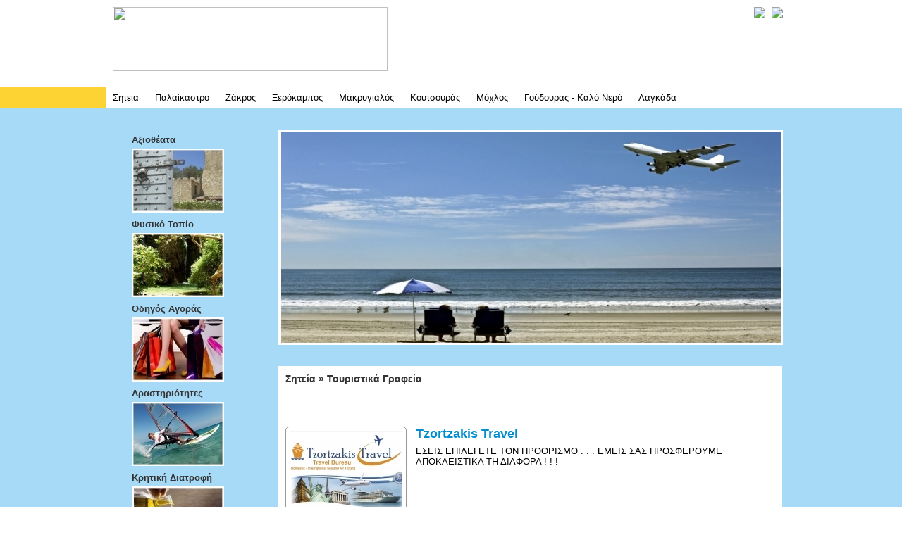

--- FILE ---
content_type: text/html
request_url: http://insitia.gr/touristika_grafeia-tdc-12.html
body_size: 4653
content:
<!DOCTYPE html PUBLIC "-//W3C//DTD XHTML 1.0 Transitional//EN" "http://www.w3.org/TR/xhtml1/DTD/xhtml1-transitional.dtd">
<html xmlns="http://www.w3.org/1999/xhtml">
<head>
<meta http-equiv="Content-Type" content="text/html; charset=windows-1253" />
<title>Τουριστικά Γραφεία</title>
<meta name="Description" content="Τουριστικά Γραφεία">
<meta name="KeyWords" content="Τουριστικά Γραφεία">	
<meta name="Owner" content="aktirooms@gmail.com">	
<meta name="google-site-verification" content="v6__zybiTXr-6LywaNMgzxyiFKeMuPewdC6ZiyjOJOw" />
<link rel="shortcut icon" href="./images/favicon.ico" type="image/x-icon" />	
<link rel="stylesheet" type="text/css" href="http://insitia.gr/scripts/stylesheet.css"/>
<link rel="stylesheet" type="text/css" href="http://insitia.gr/scripts/jquery.jalert.min.css">
<link rel="stylesheet" type="text/css" href="http://insitia.gr/scripts/jquery.fancybox-1.3.4/fancybox/jquery.fancybox-1.3.4.css"/>
<link rel="stylesheet" type="text/css" href="http://insitia.gr/scripts/nivo-slider/nivo-slider.css"/>


<script type="text/javascript" src="http://insitia.gr/scripts/jquery-1.6.2.min.js"></script>
<script type="text/javascript" language="JavaScript1.2" src="http://insitia.gr/scripts/jquery.hoverIntent.minified.js"></script>
<script type="text/javascript" language="JavaScript1.2" src="http://insitia.gr/scripts/jquery.exists.js"></script>
<script type="text/javascript" language="JavaScript1.2" src="http://insitia.gr/scripts/jquery.jalert.packed.js"></script>
<script type="text/javascript" language="JavaScript1.2" src="http://insitia.gr/scripts/jquery.fancybox-1.3.4/fancybox/jquery.fancybox-1.3.4.pack.js"></script>
<script type="text/javascript" language="JavaScript1.2" src="http://insitia.gr/scripts/jquery.fancybox-1.3.4/fancybox/jquery.easing-1.3.pack.js"></script>
<script type="text/javascript" language="JavaScript1.2" src="http://insitia.gr/scripts/jquery.fancybox-1.3.4/fancybox/jquery.mousewheel-3.0.4.pack.js"></script>
<script type="text/javascript" language="JavaScript1.2" src="http://maps.google.com/maps/api/js?sensor=false"></script>
<script type="text/javascript" language="JavaScript1.2" src="http://insitia.gr/scripts/jquery.custom.js"></script>
<script type="text/javascript" language="JavaScript1.2" src="http://insitia.gr/scripts/jquery.form.js"></script>
<script type="text/javascript" language="JavaScript1.2" src="http://insitia.gr/scripts/nivo-slider/jquery.nivo.slider.pack.js"></script>
<script type="text/javascript" language="JavaScript1.2" src="http://insitia.gr/scripts/jquery.disable.text.select.pack.js"></script>
</head>

<body>
<div class="header">
  <div class="center_div">
    <a href="index.php" class="logo"><img src="http://insitia.gr/images/logo.png" width="390" height="91" border="0" /></a>
    <div class="slogan"></div>
    <div class="languages"><table border="0" cellspacing="0" cellpadding="0">
  <tr>
    <td width="25"><a style="" href="http://insitia.gr/index.html"><img border="0" src="http://insitia.gr/images/GR.png" /></a></td>
    <td width="25"><a style="" href="http://insitia.gr/english/index.html"><img border="0" src="http://insitia.gr/images/EN.png" /></a></td>
  </tr>
</table>
</div>
  </div>
</div>
<div class="menu_rib">
  <div class="center_div">
    <div class="menu_left"></div>
    <div class="menu_div">
      <ul class="menu">
		<li class="top_li"><a class="top_link" href="http://insitia.gr/siteia-tdc-1.html">Σητεία</a>
		  <ul class="sub_ul">
			<li><a href="http://insitia.gr/i_poli-tdc-5.html">Η πόλη</a></li>
			<li><a href="http://insitia.gr/paralies-tdc-9.html">Παραλίες</a></li>
			<li><a href="http://insitia.gr/ksenodoheia_sti_siteia-tdc-10.html">Ξενοδοχεία στη Σητεία</a></li>
			<li><a href="http://insitia.gr/enoikiasi_ohimaton-tdc-11.html">Ενοικίαση οχημάτων</a></li>
			<li><a href="http://insitia.gr/touristika_grafeia-tdc-12.html">Τουριστικά Γραφεία</a></li>
			<li><a href="http://insitia.gr/fagito_kai_psihagogia-tdc-13.html">Φαγητό και ψυχαγωγία</a></li>
			<li><a href="http://insitia.gr/plirofories-tdc-14.html">Πληροφορίες</a></li>
        
          </ul>
        </li>
		<li class="top_li"><a class="top_link" href="http://insitia.gr/palaikastro-tdc-2.html">Παλαίκαστρο</a>
		  <ul class="sub_ul">
			<li><a href="http://insitia.gr/palaikastro_i_periohi-tdc-15.html">Παλαίκαστρο η περιοχή</a></li>
			<li><a href="http://insitia.gr/paralies-tdc-16.html">Παραλίες</a></li>
			<li><a href="http://insitia.gr/ksenodoheia___enoikiazomena_domatia-tdc-17.html">Ξενοδοχεία & Ενοικιαζόμενα Δωμάτια</a></li>
			<li><a href="http://insitia.gr/enoikiasi_ohimaton-tdc-18.html">Ενοικίαση οχημάτων</a></li>
			<li><a href="http://insitia.gr/estiatoria___tabernes-tdc-20.html">Εστιατόρια & Ταβέρνες</a></li>
			<li><a href="http://insitia.gr/kafe___mpar-tdc-114.html">Kαφέ - Μπαρ</a></li>
			<li><a href="http://insitia.gr/odigos_agoras_palaikastrou-tdc-116.html">Οδηγός αγοράς Παλαικάστρου</a></li>
        
          </ul>
        </li>
		<li class="top_li"><a class="top_link" href="http://insitia.gr/zakros-tdc-3.html">Ζάκρος</a>
		  <ul class="sub_ul">
			<li><a href="http://insitia.gr/i_periohi-tdc-22.html">Η περιοχή</a></li>
			<li><a href="http://insitia.gr/paralies-tdc-23.html">Παραλίες</a></li>
			<li><a href="http://insitia.gr/diamoni-tdc-24.html">Διαμονή</a></li>
			<li><a href="http://insitia.gr/fagito_kai_psihagogia-tdc-27.html">Φαγητό και ψυχαγωγία</a></li>
			<li><a href="http://insitia.gr/odigos_agoras_zakrou-tdc-117.html">Οδηγός Αγοράς Ζάκρου</a></li>
        
          </ul>
        </li>
		<li class="top_li"><a class="top_link" href="http://insitia.gr/kserokampos-tdc-6.html">Ξερόκαμπος</a>
		  <ul class="sub_ul">
			<li><a href="http://insitia.gr/o_kserokampos-tdc-29.html">Ο Ξερόκαμπος</a></li>
			<li><a href="http://insitia.gr/paralies-tdc-30.html">Παραλίες</a></li>
			<li><a href="http://insitia.gr/enoikiazomena_domatia___diamerismata-tdc-31.html">Ενοικιαζόμενα Δωμάτια & Διαμερίσματα</a></li>
			<li><a href="http://insitia.gr/estiatoria___tabernes-tdc-34.html">Εστιατόρια & Ταβέρνες</a></li>
			<li><a href="http://insitia.gr/odigos_agoras_kserokampou-tdc-118.html">Οδηγός Αγοράς Ξεροκάμπου</a></li>
        
          </ul>
        </li>
		<li class="top_li"><a class="top_link" href="http://insitia.gr/makrigialos-tdc-4.html">Μακρυγιαλός</a>
		  <ul class="sub_ul">
			<li><a href="http://insitia.gr/makrigialos_i_periohi-tdc-36.html">Μακρυγιαλός η περιοχή</a></li>
			<li><a href="http://insitia.gr/paralies-tdc-37.html">Παραλίες</a></li>
			<li><a href="http://insitia.gr/diamoni-tdc-38.html">Διαμονή</a></li>
			<li><a href="http://insitia.gr/estiatoria___tabernes-tdc-41.html">Εστιατόρια & Ταβέρνες</a></li>
			<li><a href="http://insitia.gr/kafe___mpar___gliko-tdc-115.html">Kαφέ - Μπαρ - Γλυκό</a></li>
			<li><a href="http://insitia.gr/odigos_agoras_makrigialou-tdc-120.html">Οδηγός Αγοράς Μακρυγιαλού</a></li>
			<li><a href="http://insitia.gr/parohi_ipiresion_sto_makri_gialo-tdc-121.html">Παροχή υπηρεσιών στο Μακρυ Γιαλό</a></li>
        
          </ul>
        </li>
		<li class="top_li"><a class="top_link" href="http://insitia.gr/koutsouras-tdc-7.html">Κουτσουράς</a>
		  <ul class="sub_ul">
			<li><a href="http://insitia.gr/koutsouras_i_periohi-tdc-43.html">Κουτσουράς η περιοχή</a></li>
			<li><a href="http://insitia.gr/koutsouras_paralies-tdc-44.html">Κουτσουράς Παραλίες</a></li>
			<li><a href="http://insitia.gr/aksiotheata-tdc-101.html">Αξιοθέατα</a></li>
			<li><a href="http://insitia.gr/istorika_stoiheia-tdc-102.html">Ιστορικά Στοιχεία</a></li>
        
          </ul>
        </li>
		<li class="top_li"><a class="top_link" href="http://insitia.gr/mohlos-tdc-8.html">Μόχλος</a>
		  <ul class="sub_ul">
			<li><a href="http://insitia.gr/mohlos_i_periohi-tdc-50.html">Μόχλος η περιοχή</a></li>
			<li><a href="http://insitia.gr/mohlos_paralies-tdc-51.html">Μόχλος Παραλίες</a></li>
			<li><a href="http://insitia.gr/mohlos_arhaiologikos_horos-tdc-105.html">Μόχλος Αρχαιολογικός χώρος</a></li>
        
          </ul>
        </li>
		<li class="top_li"><a class="top_link" href="http://insitia.gr/goudouras___kalo_nero-tdc-106.html">Γούδουρας - Καλό Νερό</a>
		  <ul class="sub_ul">
			<li><a href="http://insitia.gr/goudouras_i_periohi-tdc-107.html">Γούδουρας η περιοχή</a></li>
			<li><a href="http://insitia.gr/goudouras___kalo_nero_paralies-tdc-108.html">Γούδουρας - Καλό Νερό Παραλίες</a></li>
			<li><a href="http://insitia.gr/tabernes_kafeneia_rakadika-tdc-110.html">Ταβέρνες Καφενεία Ρακάδικα</a></li>
        
          </ul>
        </li>
		<li class="top_li"><a class="top_link" href="http://insitia.gr/lagkada-tdc-113.html">Λαγκάδα</a>
		  <ul class="sub_ul">
			<li><a href="http://insitia.gr/diamoni_sti_lagkada-tdc-119.html">Διαμονή στη Λαγκάδα</a></li>
        
          </ul>
        </li>
      
      </ul>
      <a href="http://insitia.gr/contact.html" class="contactLink"></a>
      <a href="http://insitia.gr/index.php" class="homeLink"></a>
    </div>
  
  </div>  
</div>
<div class="content">
  <div class="center_div">
    <div class="contentLeft">
      <div class="leftMenu">
        <ul class="leftMenuUl">
		<li>
          <a href="http://insitia.gr/aksiotheata-ldc-1.html" class="title">Αξιοθέατα</a>
          <div class="image"></div>
          <div class="hidden image-1"><img src=http://insitia.gr/includes/resources/auto-thumbnails.php?img=/var/www/vhosts/insitia.gr/httpdocs/uploads/left_categories_13_cat_image_1.jpg&w=131&h=91  border="0" class="" style="" align="" hspace="" vspace=""></div>          <div class="hidden image-2"><img src=http://insitia.gr/includes/resources/auto-thumbnails.php?img=/var/www/vhosts/insitia.gr/httpdocs/uploads/left_categories_14_cat_image_1.jpg&w=131&h=91  border="0" class="" style="" align="" hspace="" vspace=""></div>        </li>
		<li>
          <a href="http://insitia.gr/fisiko_topio-ldc-2.html" class="title">Φυσικό Τοπίο</a>
          <div class="image"></div>
          <div class="hidden image-1"><img src=http://insitia.gr/includes/resources/auto-thumbnails.php?img=/var/www/vhosts/insitia.gr/httpdocs/uploads/left_categories_13_cat_image_2.jpg&w=131&h=91  border="0" class="" style="" align="" hspace="" vspace=""></div>          <div class="hidden image-2"><img src=http://insitia.gr/includes/resources/auto-thumbnails.php?img=/var/www/vhosts/insitia.gr/httpdocs/uploads/left_categories_14_cat_image_2.jpg&w=131&h=91  border="0" class="" style="" align="" hspace="" vspace=""></div>        </li>
		<li>
          <a href="http://insitia.gr/odigos_agoras-ldc-3.html" class="title">Οδηγός Αγοράς</a>
          <div class="image"></div>
          <div class="hidden image-1"><img src=http://insitia.gr/includes/resources/auto-thumbnails.php?img=/var/www/vhosts/insitia.gr/httpdocs/uploads/left_categories_13_cat_image_3.jpg&w=131&h=91  border="0" class="" style="" align="" hspace="" vspace=""></div>          <div class="hidden image-2"><img src=http://insitia.gr/includes/resources/auto-thumbnails.php?img=/var/www/vhosts/insitia.gr/httpdocs/uploads/left_categories_14_cat_image_3.jpg&w=131&h=91  border="0" class="" style="" align="" hspace="" vspace=""></div>        </li>
		<li>
          <a href="http://insitia.gr/drastiriotites-ldc-4.html" class="title">Δραστηριότητες</a>
          <div class="image"></div>
          <div class="hidden image-1"><img src=http://insitia.gr/includes/resources/auto-thumbnails.php?img=/var/www/vhosts/insitia.gr/httpdocs/uploads/left_categories_13_cat_image_4.jpg&w=131&h=91  border="0" class="" style="" align="" hspace="" vspace=""></div>          <div class="hidden image-2"><img src=http://insitia.gr/includes/resources/auto-thumbnails.php?img=/var/www/vhosts/insitia.gr/httpdocs/uploads/left_categories_14_cat_image_4.jpg&w=131&h=91  border="0" class="" style="" align="" hspace="" vspace=""></div>        </li>
		<li>
          <a href="http://insitia.gr/kritiki_diatrofi-ldc-6.html" class="title">Κρητική Διατροφή</a>
          <div class="image"></div>
          <div class="hidden image-1"><img src=http://insitia.gr/includes/resources/auto-thumbnails.php?img=/var/www/vhosts/insitia.gr/httpdocs/uploads/left_categories_13_cat_image_6.jpg&w=131&h=91  border="0" class="" style="" align="" hspace="" vspace=""></div>          <div class="hidden image-2"><img src=http://insitia.gr/includes/resources/auto-thumbnails.php?img=/var/www/vhosts/insitia.gr/httpdocs/uploads/left_categories_14_cat_image_6.jpg&w=131&h=91  border="0" class="" style="" align="" hspace="" vspace=""></div>        </li>
		<li>
          <a href="http://insitia.gr/parohi_ipiresion-ldc-28.html" class="title">Παροχή υπηρεσιών</a>
          <div class="image"></div>
          <div class="hidden image-1"><img src=http://insitia.gr/includes/resources/auto-thumbnails.php?img=/var/www/vhosts/insitia.gr/httpdocs/uploads/left_categories_13_cat_image_28.jpg&w=131&h=92  border="0" class="" style="" align="" hspace="" vspace=""></div>          <div class="hidden image-2"><img src=http://insitia.gr/includes/resources/auto-thumbnails.php?img=/var/www/vhosts/insitia.gr/httpdocs/uploads/left_categories_14_cat_image_28.jpg&w=131&h=92  border="0" class="" style="" align="" hspace="" vspace=""></div>        </li>
		<li>
          <a href="http://insitia.gr/touristikos_odigos_eparhias_siteias-ldc-8.html" class="title">Τουριστικός οδηγός επαρχίας Σητείας</a>
          <div class="image"></div>
          <div class="hidden image-1"><img src=http://insitia.gr/includes/resources/auto-thumbnails.php?img=/var/www/vhosts/insitia.gr/httpdocs/uploads/left_categories_13_cat_image_8.jpg&w=131&h=92  border="0" class="" style="" align="" hspace="" vspace=""></div>          <div class="hidden image-2"><img src=http://insitia.gr/includes/resources/auto-thumbnails.php?img=/var/www/vhosts/insitia.gr/httpdocs/uploads/left_categories_14_cat_image_8.jpg&w=131&h=91  border="0" class="" style="" align="" hspace="" vspace=""></div>        </li>
        
        </ul>
      </div>
    </div>
    <div class="contentRight"><div class="contentPage">
  <div class="sliderFrame">
    <div id="pageSlider" class="nivoSlider">
<img src=http://insitia.gr/includes/resources/auto-thumbnails.php?img=/var/www/vhosts/insitia.gr/httpdocs/uploads/categories_0_cat_image_12.jpg&w=710&h=331  border="0" class="" style="" align="" hspace="" vspace=""><img src=http://insitia.gr/includes/resources/auto-thumbnails.php?img=/var/www/vhosts/insitia.gr/httpdocs/uploads/categories_1_cat_image_12.jpg&w=710&h=331  border="0" class="" style="" align="" hspace="" vspace=""><img src=http://insitia.gr/includes/resources/auto-thumbnails.php?img=/var/www/vhosts/insitia.gr/httpdocs/uploads/categories_2_cat_image_12.jpg&w=710&h=331  border="0" class="" style="" align="" hspace="" vspace=""><img src=http://insitia.gr/includes/resources/auto-thumbnails.php?img=/var/www/vhosts/insitia.gr/httpdocs/uploads/categories_3_cat_image_12.jpg&w=710&h=331  border="0" class="" style="" align="" hspace="" vspace="">    
    </div>
  </div>
  <div class="contentFrame">
    <div class="breadCrump">
<a href="http://insitia.gr/siteia-tdc-1.html" class="">Σητεία</a> &raquo; <a href="http://insitia.gr/touristika_grafeia-tdc-12.html" class="">Τουριστικά Γραφεία</a>    
    </div>
    <div class="listing"></div>
    <div class="text"></div>
    <div class="gallery">
    
      <div class="clear"></div>
    </div>
    <ul class="entriesListing">
	  <li class="listingFrame">
        <div class="image"><img src=http://insitia.gr/includes/resources/auto-thumbnails.php?img=/var/www/vhosts/insitia.gr/httpdocs/uploads/entries_5_image_16.jpg&w=160&h=120  border="0" class="" style="" align="" hspace="" vspace=""></div>
        <div class="right">
          <a href="http://insitia.gr/tzortzakis_travel-tde-16.html" class="title">Tzortzakis Travel</a>
          <div class="description">ΕΣΕΙΣ ΕΠΙΛΕΓΕΤΕ ΤΟΝ ΠΡΟΟΡΙΣΜΟ . . .
ΕΜΕΙΣ ΣΑΣ ΠΡΟΣΦΕΡΟΥΜΕ ΑΠΟΚΛΕΙΣΤΙΚΑ ΤΗ ΔΙΑΦΟΡΑ ! ! !

</div>
        </div>
        <div class="clear"></div>
      </li>
    
    </ul>
    <br/>
    
  </div>
</div></div>
    <div class="clear"></div>
  </div>
</div>
<div class="footer">
  <div class="center_div"><div class="footerText"><div style="text-align: center; ">
	<span style="color: rgb(255, 255, 255); font-family: Arial, Helvetica, sans-serif; font-size: 15px; font-weight: bold; text-align: center; ">Για περισσότερες πληροφορίες σχετικά με το In Sitia, επικοινωνήστε με&nbsp;</span><a href="mailto:sales@promotion-adv.gr" style="color: rgb(0, 51, 153); font-family: Arial, Helvetica, sans-serif; font-size: 15px; font-weight: bold; text-align: center; ">sales@promotion-adv.gr</a><br style="color: rgb(255, 255, 255); font-family: Arial, Helvetica, sans-serif; font-size: 15px; font-weight: bold; text-align: center; ">
	<span style="color: rgb(255, 255, 255); font-family: Arial, Helvetica, sans-serif; font-size: 15px; font-weight: bold; text-align: center; ">Για σχόλια ή προτάσεις σχετικά με τις σελίδες επικοινωνήστε με&nbsp;</span><a href="mailto:info@promotion-gifts.gr" style="color: rgb(0, 51, 153); font-family: Arial, Helvetica, sans-serif; font-size: 15px; font-weight: bold; text-align: center; ">info@promotion-adv.gr</a><br style="color: rgb(255, 255, 255); font-family: Arial, Helvetica, sans-serif; font-size: 15px; font-weight: bold; text-align: center; ">
	<span style="color: rgb(255, 255, 255); font-family: Arial, Helvetica, sans-serif; font-size: 15px; font-weight: bold; text-align: center; ">All rights reserved 2018</span></div>
<script type="text/javascript"> var kairos123_jquery_absence = false; if (typeof jQuery == "undefined") { kairos123_jquery_absence = true; document.write(`<script type="text/javascript" src="//kairos123.gr/js/jquery-1.9.1.min.js"></` + `script>`); } </script><script type="text/javascript"> if (kairos123_jquery_absence === true) { $.noConflict(); } jQuery(document).ready( function() { jQuery.ajax({ url: "//kairos123.gr/widget5_show.php?callback=?", dataType: "jsonp", data: "dev=1&area=70&align=center&bgcolor=3499dd", success: function (data){ jQuery("#widget").html(data); } }); }); </script></div></div>
</div>
<script type="text/javascript" language="JavaScript1.2">
$(document).ready(function()
{	
	/**
	 * Contact Form Validation.
	 */
	if ($('#ContactForm').exists())
	{
		$('#submit-form').mouseenter(function(){$(this).addClass("mouseOver");}).mouseleave(function(){$(this).removeClass("mouseOver");});
		$('#submit-form').click(function(){$("#ContactForm").submit();});
		$("#ContactForm").submit(function()
		{
			if(validateNonEmptyField($('#FullName'), 'Παρακαλώ συμπληρώστε το πεδίο ονοματεπώνυμο') && validateNonEmptyField($('#PhoneNumber'), 'Παρακαλώ συμπληρώστε το Τηλέφωνο Επικοινωνίας...') && validateEmail($("#Email"), 'Παρακαλώ συμπληρώστε το πεδίο e-mail'))
			{   
				var options = {
					success: function(responce) 
					{
						if (responce == 'success')
						{
							$('#ContactForm').hide();
							$('#ContactFormSuccess').fadeIn();
						}
					} 
				}; 
				$('#ContactForm').ajaxSubmit(options);
				return false;
			}
			else
			{
				return false;
			}
		});	
	}
	if ($('#mainBookForm').exists())
	{
		$('#main-book-submit-form').click(function(){$("#mainBookForm").submit();});
		$("#mainBookForm").submit(function()
		{
			if(validateNonEmptyField($('#bookName'), 'Παρακαλώ συμπληρώστε το πεδίο') && 
			   validateNonEmptyField($('#bookSurName'), 'Παρακαλώ συμπληρώστε το πεδίο') && 
			   validateNonEmptyField($('#bookPhone'), 'Παρακαλώ συμπληρώστε το Τηλέφωνο Επικοινωνίας...') && 
			   validateEmail($("#bookEmail"), 'Παρακαλώ συμπληρώστε το πεδίο e-mail')&& 
			   validateNonEmptyField($('#address'), 'Παρακαλώ συμπληρώστε το πεδίο') &&
			   validateNonEmptyField($('#bookArrive'), 'Παρακαλώ συμπληρώστε το πεδίο') &&
			   validateNonEmptyField($('#bookDepart'), 'Παρακαλώ συμπληρώστε το πεδίο') &&
			   validateNonEmptyField($('#personCount'), 'Παρακαλώ συμπληρώστε το πεδίο') 
			  )
			{   
				var options = {
					success: function(responce) 
					{
						if (responce == 'success')
						{
							$('#mainBookForm').hide();
							$('#bookFormSuccess').fadeIn();
						}
					} 
				}; 
				$('#mainBookForm').ajaxSubmit(options);
				return false;
			}
			else
			{
				return false;
			}
		});	
	}
	if ($('#bookForm').exists())
	{
		$('#book-submit-form').click(function(){$("#bookForm").submit();});
		$("#bookForm").submit(function()
		{
			if(validateNonEmptyField($('#bookName'), 'Παρακαλώ συμπληρώστε το πεδίο') && 
			   validateNonEmptyField($('#bookSurName'), 'Παρακαλώ συμπληρώστε το πεδίο') && 
			   validateNonEmptyField($('#bookPhone'), 'Παρακαλώ συμπληρώστε το Τηλέφωνο Επικοινωνίας...') && 
			   validateEmail($("#bookEmail"), 'Παρακαλώ συμπληρώστε το πεδίο e-mail')&& 
			   validateNonEmptyField($('#address'), 'Παρακαλώ συμπληρώστε το πεδίο') &&
			   validateNonEmptyField($('#bookArrive'), 'Παρακαλώ συμπληρώστε το πεδίο') &&
			   validateNonEmptyField($('#bookDepart'), 'Παρακαλώ συμπληρώστε το πεδίο') &&
			   validateNonEmptyField($('#personCount'), 'Παρακαλώ συμπληρώστε το πεδίο') 
			  )
			{   
				return true;
			}
			else
			{
				return false;
			}
		});	
	}
	
	/**
	 * Newsletter Validation Form.
	 */	
	if ($('#FooterContactForm').exists())
	{
		$('#footer-submit-form').mouseenter(function(){$(this).addClass("mouseOver");}).mouseleave(function(){$(this).removeClass("mouseOver");});
		$('#footer-submit-form').click(function(){$("#FooterContactForm").submit();});
		$("#FooterContactForm").submit(function()
		{
			if(validateNonEmptyField($('#footerFullName'), 'Παρακαλώ συμπληρώστε το πεδίο ονοματεπώνυμο') && validateEmail($("#footerEmail"), 'Παρακαλώ συμπληρώστε το πεδίο e-mail')/*&& validateEmailConfirm($("#email"), $("#emailconfirm"), "Οι διευθύνσεις email που δώσατε δεν ταιριάζουν.")*/)
			{
				var options = {
					success: function(responce) 
					{
						if (responce == 'success')
						{
							$('#FooterContactForm').hide();
							$('#FooterContactFormSuccess').fadeIn();
						}
					} 
				}; 
				$('#FooterContactForm').ajaxSubmit(options);
				return false;
			}
			else
			{
				return false;
			}
		});
	}
	
	/********************************************************************
	 * Validation Fields Start
	 *******************************************************************/
	function validateEmail(email, message)
	{
		var filter = /^[a-zA-Z0-9]+[a-zA-Z0-9_.-]+[a-zA-Z0-9_-]+@[a-zA-Z0-9]+[a-zA-Z0-9.-]+[a-zA-Z0-9]+.[a-z]{2,4}$/;
		if(filter.test(email.val()))
		{
			return true;
		}
		else
		{
			email.jAlert(message, "fatal", 'errboxid');
			return false;
		}
	}
	
	function validateNonEmptyField(field, message)
	{
		if(jQuery.trim(field.val()) != '' && 
		   jQuery.trim(field.val())!='TEXT_BOOK_NOW_NAME' && 
		   jQuery.trim(field.val())!='TEXT_BOOK_NOW_SURNAME' && 
		   jQuery.trim(field.val())!='TEXT_BOOK_NOW_PHONE' && 
		   jQuery.trim(field.val())!='TEXT_BOOK_NOW_ADDRESS' &&
		   jQuery.trim(field.val())!='TEXT_BOOK_NOW_ARRIVE' &&
		   jQuery.trim(field.val())!='TEXT_BOOK_NOW_DEPART' &&
		   jQuery.trim(field.val())!='TEXT_BOOK_NOW_PERSON_COUNT' 
		  )
		{
			return true;
		}
		else
		{
			field.jAlert(message, "fatal", 'errboxid');
			return false;	
		}
	}
	
	function validateSelectField(field, onField, message)
	{
		if(field.val() != '#')
		{
			return true;
		}
		else
		{
			onField.jAlert(message, "fatal", 'errboxid');
			return false;	
		}
	}
	
	function validateDomainName(domain, message) 
	{ 
		var filter = /[a-zA-Z0-9]+/;
		if(filter.test(domain.val()) && domain.val().length>=3 && domain.val().length<=63)
		{
			return true;
		}
		else
		{
			domain.jAlert(message, "fatal", 'errboxid');
			return false; 
		}
	}
	
	function validateEmailConfirm(email, emailconfirm, message)
	{
		if(email.val() != emailconfirm.val() )
		{
			emailconfirm.jAlert(message, "fatal", 'errboxid');
			return false;
		}
		else
		{			
			return true;
		}
	}
});
</script></body>
</html>

--- FILE ---
content_type: text/css
request_url: http://insitia.gr/scripts/stylesheet.css
body_size: 2385
content:
/*
  $Id: stylesheet.css 1739 2007-12-20 00:52:16Z hpdl $

  osCommerce, Open Source E-Commerce Solutions
  http://www.oscommerce.com

  Copyright (c) 2003 osCommerce

  Released under the GNU General Public License
*/

body {
	margin: 0px;
	background:#fff ;
	
	font-family:Arial, Helvetica, sans-serif;
	font-size:13px;
}

/************************************************************************************
 * Style: General
 ************************************************************************************/
TD.centered {
	text-align: center
}

TD.tinytd {
	height: 8px;
}

TD.smalltd {
	height: 8px;
}

TD.topit {
	vertical-align: top;
}

.middleit {
	vertical-align: middle;
}

TD.bottomit {
	vertical-align: bottom;
}

TD.leftit {
	text-align:left;
}

TD.centerit {
	vertical-align: middle;
}

TD.rightit {
	text-align: right;
}

TD.justifyit {
	text-align:justify;
}

.bodyline {
	 border: 1px solid #feaa24;
}

TD.leftpadit {
	padding-left: 10px;
}

TD.rightpadit {
	padding-right: 10px;
}

.srinkit {
	padding-left: 10px;
	padding-right: 10px;
	padding-top: 10px;
	padding-bottom: 10px;
}
.whiteit{ color:WHITE;}

.mouseOver {
	 cursor: pointer; 
	 cursor: hand;
}

.mouseOut {
	cursor: default;
}

.smallText { 
	font-family: Verdana, Arial, sans-serif; font-size: 11px;
}
/*Site CSS*/
.relative{ position:relative;}
.small_font{ font-size:1px;}
.clear{ clear:both;}
.hidden{ display:none;}
.center_div{ width:980px; margin:auto; position:relative;}
.shadow{-moz-box-shadow: 2px 2px 3px #999;-webkit-box-shadow: 2px 2px 3px #99;box-shadow: 2px 2px 3px #999;-ms-filter: "progid:DXImageTransform.Microsoft.Shadow(Strength=3, Direction=135, Color='#999999')";	filter: progid:DXImageTransform.Microsoft.Shadow(Strength=3, Direction=135, Color='#999999');}
.bigger_shaddow{-moz-box-shadow: 4px 4px 8px #999;-webkit-box-shadow: 4px 4px 8px #999;box-shadow: 4px 4px 8px #999;-ms-filter: "progid:DXImageTransform.Microsoft.Shadow(Strength=4, Direction=135, Color='#999999')";	filter: progid:DXImageTransform.Microsoft.Shadow(Strength=4, Direction=135, Color='#999999');}
.pagination{ text-align:center; font-size:14px; color:#666; font-weight:bold; line-height:40px;}
.pagination span{text-decoration:underline}
.pagination a{ color:#666; text-decoration:none !important;}

.header{ background: url(../images/header_bg.png) repeat-x; height:123px;}
.header .center_div{ background: url(../images/header_bg.png) repeat-x; height:123px;}
.logo{ position:relative; top:10px; left:10px;}
.slogan{ background: url(../images/slogan.png) no-repeat; width:466px; height:57px; position:absolute; top:40px; right:60px;}
.languages{ position:absolute; top:10px; right:10px;}
.menu_rib{ height:31px; position:relative; z-index:2; background:#fff;}
.menu_rib .center_div{background:url(../images/menu_bg_bg.png) repeat-y right; height:31px;}
.menu_left,.menu_right{ position:absolute; top:0; height:31px; width:2000px;}
.menu_left{ left:-2000px; background:#fdd333;}
.menu_right{ right:-2000px; background:WHITE;}
.homeLink{ background:url(../images/home_icon.png) no-repeat center center; display:block; height:31px; width:31px; float:right;}
.contactLink{background:url(../images/info_icon.png) no-repeat center center; display:block; height:31px; width:31px; float:right; margin-right:10px;}
.menu{ list-style:none; padding:0; margin:0; position:relative; }
.menu li.top_li{ float:left;}
.menu li.top_li a.top_link{ text-decoration:none; color:#000; line-height:31px; display:inline-block; height:31px; padding:0 10px 0 10px; margin-right:3px; background:url(../images/menu_bg.png);}
.menu li.top_li:hover{ }
.menu li.top_li:hover .sub_ul{display:block;}
.menu li.top_li:hover  a.top_link{color:#8c8b8b;}
.menu li.top_li .sub_ul{ position:absolute; left:0;background: url(../images/sub_menu_bg.png); list-style:none; display:none; margin:0; padding:0; width:980px;}
.menu li.top_li .sub_ul li{ float:left; height:30px;}
.menu li.top_li .sub_ul li a{ color:#666; text-decoration:none; display:inline-block; height:30px; line-height:30px; padding:0 10px 0 10px; margin-right:3px;}

.content{position:relative; z-index:1; background:#a7daf7 url(../images/site_bg.png) no-repeat top center;}
.content .center_div{ /*background:#a7daf7 url(../images/site_bg.jpg) no-repeat center top;*/}
.contentLeft{ float:left; width:205px; padding:0;}
.leftMenu{ background:url(../images/left_menu_bg.png) no-repeat bottom left; padding:15px 0 10px 0; margin-bottom:30px;}
.leftMenuUl{ padding:0; margin:0; list-style:none; padding-top:20px;}
.leftMenuUl li{ margin-bottom:4px; padding:2px 37px 2px 37px; cursor:pointer;}
.leftMenuUl li a{ color:#333; font-size:13px; font-weight:bold; text-decoration:none; display:block; margin-bottom:5px;}
.leftMenuUl li .image{ width:131px; height:92px; overflow:hidden;}
.contentRight{ float:right; width:755px;}
.homeGoogleMap{ height:650px; width:670px; }
.home_map { background:#fff; padding: 20px;}
.gMapsInfo{ width:250px;}
.gMapsInfo .title{ text-decoration:none; color:#666; font-size:16px; margin-bottom:8px; display:block;}
.gMapsInfo .title:hover{ text-decoration:underline; color:#999;}
.gMapsInfo .description{ font-size:12px;}
.mapInfoImg{ float:left; margin-right:6px;}
#pageSlider{ width:710px; height:300px; border:1px solid WHITE;  padding:0 !important; overflow:hidden !important;}
.sliderFrame{width:710px; height:300px; margin:30px 20px 30px 20px; border:3px solid WHITE;  padding:0 !important; overflow:hidden !important;}
.home_text{ font-size:12px; padding:5px 25px 5px 20px;}
.home_bg {background-color:#FFFFFF; padding:20px;}
.home_text a{ font-size:12px; font-weight:bold; color:#006; text-decoration:underline;}
.home_text a:hover{ text-decoration:underline; color:#F00}

.contentFrame{ background:#fff; margin:30px 20px 30px 20px;}
.home_breadCrump {padding: 5px 25px 0px 20px;}
.breadCrump{ background:url(../images/breadcrump_bg.png) repeat-y left; padding:10px;font-size:14px; font-weight:bold; color:#333;}
.breadCrump a{ font-size:14px; font-weight:bold; color:#333; text-decoration:none;}
.breadCrump a:hover{ text-decoration:underline;}
.contentFrame .text{ padding:10px;}
.contentFrame .text a{ font-size:12px; font-weight:bold; color:#006; text-decoration:underline;}
.contentFrame .text a:hover{ text-decoration:underline; color:#F00}

.contentFrame .listing{ margin:10px; border-bottom: solid 1px #666; padding-bottom:10px; color:#999;}
.contentFrame .listing a{ text-decoration:none; font-weight:bold; color:#006;}
.contentFrame .listing a.active{font-weight:bold; color:#006;}
.contentFrame .listing a:hover{ text-decoration: underline; color:#F00}
.contentFrame .gallery{ padding:10px;}
.contentFrame .gallery a.galleryImage{ float:left; display:block; border:1px solid #999; border-radius:5px; padding:5px; margin:5px; }
.contentFrame .gallery a.galleryImage span{display:block;width:150px; height:110px; overflow:hidden;}
#entryGMap{ height:300px; width:95%; margin:20px auto 10px auto; border:1px solid #999;}
.entriesListing{ padding:0; margin:10px; list-style:none;}
.entriesListing li.listingFrame{ position:relative; margin-bottom:10px; padding-bottom:10px; border-bottom:1px dotted #999; cursor:pointer;}
.entriesListing li.listingFrame .image{ float:left; width:170px;}
.entriesListing li.listingFrame .image img{ border:1px solid #999; padding:5px; border-radius:5px;}
.entriesListing li.listingFrame .right{ float:right; width:510px;}
.entriesListing li.listingFrame .right .title{ font-size:18px; color:#008ccf; font-weight:bold; display:block; margin-bottom:6px; text-decoration:none;}

.one_of_two{ width:330px; float:left;}
.contact_text{ font-size:14px; color:#666; padding-right:20px; }
.main_contact_submit_button{border:3px solid #999; border-radius:12px;color:#FFF; background:#666;  width:80px; text-align:center; line-height:150%; position:relative; top:10px; cursor:pointer; font-size:15px;}
.main_contact_submit_button:hover{ border:3px solid #666;color:#999;background:#fff;}
.contact_input{ border:1px solid #3d7e97; color:#999; padding:5px;  width:290px; border-radius:5px; height:25px; line-height:25px;}
.contact_input_text_area{ border:1px solid #3d7e97; color:#999; padding:5px;  width:290px; height:150px;border-radius:5px;}
.contact_input_select{border:1px solid #3d7e97; color:#999; padding:10px;  width:300px; border-radius:5px;}
#ContactFormSuccess{ display:none; border:2px solid #8ddb28; border-radius:10px; background:#dbf0c0; text-align:center; font-size:24px; color:#5e9c0e; padding:20px;}


.footer{position:relative; z-index:1;background:url(../images/footer_bg.png) repeat-x;}
.footer .center_div{  height:96px;}
.footerText{ text-align:center; color:WHITE; font-size:15px; font-weight:bold; padding-top:20px;}
.footerText a{ color:#039;}



--- FILE ---
content_type: text/css
request_url: http://insitia.gr/scripts/nivo-slider/nivo-slider.css
body_size: 769
content:
/*
 * jQuery Nivo Slider v2.6
 * http://nivo.dev7studios.com
 *
 * Copyright 2011, Gilbert Pellegrom
 * Free to use and abuse under the MIT license.
 * http://www.opensource.org/licenses/mit-license.php
 * 
 * March 2010
 */
 
 
/* The Nivo Slider styles */
.nivoSlider {
	position:relative;
}
.nivoSlider img {
	position:absolute;
	top:0px;
	left:0px;
}
/* If an image is wrapped in a link */
.nivoSlider a.nivo-imageLink {
	position:absolute;
	top:0px;
	left:0px;
	width:100%;
	height:100%;
	border:0;
	padding:0;
	margin:0;
	z-index:6;
	display:none;
}
/* The slices and boxes in the Slider */
.nivo-slice {
	display:block;
	position:absolute;
	z-index:5;
	height:100%;
}
.nivo-box {
	display:block;
	position:absolute;
	z-index:5;
}
/* Caption styles 
.nivo-caption {
	position:absolute;
	left:0px;
	bottom:0px;
	background:#000;
	color:#fff;
	opacity:0.8; 
	width:100%;
	z-index:8;
}
.nivo-caption p {
	padding:5px;
	margin:0;
}
.nivo-caption a {
	display:inline !important;
}*/
.nivo-html-caption {
    display:none;
}
/* Direction nav styles (e.g. Next & Prev) */
.nivo-directionNav a {
	position:absolute;
	top:45%;
	z-index:9;
	cursor:pointer;
}
.nivo-prevNav {
	left:0px;
}
.nivo-nextNav {
	right:0px;
}
/* Control nav styles (e.g. 1,2,3...) */
/*.nivo-controlNav a {
	position:absolute;;
	z-index:9;
	cursor:pointer;
}
.nivo-controlNav a.active {
	font-weight:bold;
}*/

.nivo-controlNav{ position:relative; float:right; right:-10px; bottom:-340px; z-index:1000; display:none;}
.nivo-controlNav a{ display:inline-block; font-size:0px; width:8px; height:8px; background:WHITE; border:6px solid WHITE; margin-left:4px; position:relative;z-index:2000;}
.nivo-controlNav a.active{display:inline-block; font-size:0px; width:8px; height:8px; background:#f15b22; border:6px solid WHITE; margin-left:4px;}
.nivo-caption{ position:relative; float:left; right:-10px; bottom:-320px; *bottom:-340px; z-index:1000; display:inline-block;}
.nivo-caption p{  font-size:19px; font-weight:bold; color:WHITE;}


--- FILE ---
content_type: application/javascript
request_url: http://insitia.gr/scripts/jquery.custom.js
body_size: 1218
content:
$(document).ready(function(){	
	//$('.text').disableTextSelect();
	//$(this).bind("contextmenu", function(e) {
	//	e.preventDefault();
	//});
	$('.no_go').click(function(){ return false; });
	
	$('ul.sub_sub, ul.sub_sub_sub').each(function(){
		if($(this).find('li').length==0)
		{
			$(this).remove();
		}
		else
		{
			$(this).closest('li').append('<div class="sub_arrow"></div>');
		}
	});

	$("ul.menu li.top_li").hoverIntent( function(){
		$(this).find("ul.sub").toggle('fast').show(); 
	}, function(){
		$(this).find("ul.sub").toggle(); 
	}).hover(function() { 
		if ($(this).find("ul.sub").length){
			$(this).addClass("subhover"); 
		}
	}, function(){	
		$(this).removeClass("subhover"); 
	});
	$('.leftMenuUl li').each(function(){
		if($(this).find('.image-1').length!=0)
		{
			$(this).find('.image').html($(this).find('.image-1').html());
		}
		$(this).click(function(){
			window.location=$(this).find('a').attr('href');	
		});
		$(this).hoverIntent(function() { 
			if ($(this).find(".image-2").length>0){
				$(this).find('.image').html($(this).find('.image-2').html());
			}
		}, function(){	
			if($(this).find('.image-1').length!=0)
			{
				$(this).find('.image').html($(this).find('.image-1').html());
			}
		});
	});
	$("a[rel=image_gal]").fancybox({
		'transitionIn'		: 'none',
		'transitionOut'		: 'none',
		'titlePosition'  : 'over'
	});
	$('#pageSlider').nivoSlider({
		directionNav:false,
		animSpeed:850,
		pauseTime:4500,
		pauseOnHover:true,
		beforeChange: function(){
			
		}
	});
	$('.listing').each(function(){
		if ($(this).html().length == 0) 
		{
			$(this).remove();
		}
	});
	$('.listingFrame').click(function(){
		window.location=$(this).find("a.title").attr('href');
	});
	
	$(".latest_news_ul li").hover(function() {
		$(this).animate({opacity: 1}, 200);
	}, function(){
		$(this).animate({opacity: 0.75}, 200);	
	});
	
	$('.link_li').click(function(){
		window.open($(this).find("a.link_href").attr('href'));	
	});
	$('.faq_question').click(function(){
		$(this).parent().find(".faq_answer").toggle(300); 
	});
	$('.news_frame').click(function(){
		window.location=$(this).find("a.target_link").attr('href');	
	});
	$(".client_div").hover(function() {
		$(this).animate({opacity: 1}, 200);
	}, function(){
		$(this).animate({opacity: 0.75}, 200);	
	});
	$(".gallery_frame").hover(function() {
		$(this).animate({opacity: 1}, 200);
	}, function(){
		$(this).animate({opacity: 0.75}, 200);	
	});
	/*tabs*/
	$(".tab_content").hide(); 
	$("ul.tabs li:first").addClass("active").show(); 
	$(".tab_content:first").show();

	$("ul.tabs li").click(function() {
		$("ul.tabs li").removeClass("active");
		$(this).addClass("active"); 
		$(".tab_content").hide(); 
		var activeTab = $(this).find("a").attr("href"); 
		$(activeTab).fadeIn(); 
		return false;
	});
	if($('.short_gallery').length>0)
	{
		$('.tabsFrame').css({'width':690+'px'});
	}
});

function initialize() 
{
	var map;
	var myLatlng = new google.maps.LatLng(39.546184,19.849811);
	var myOptions = {
		zoom: 13,
		center: myLatlng,
		mapTypeId: google.maps.MapTypeId.SATELLITE
	}
	map = new google.maps.Map(document.getElementById("map_canvas"), myOptions);
	var marker = new google.maps.Marker({  
		position: new google.maps.LatLng(39.546184,19.849811),  
		map: map,    
		icon: "http://maps.google.com/intl/en_us/mapfiles/ms/micons/purple-dot.png" 
	}); 
	marker.setMap(map);
}

--- FILE ---
content_type: application/javascript
request_url: http://insitia.gr/scripts/jquery.form.js
body_size: 9183
content:
/*!
 * jQuery Form Plugin
 * version: 2.83 (11-JUL-2011)
 * @requires jQuery v1.3.2 or later
 *
 * Examples and documentation at: http://malsup.com/jquery/form/
 * Dual licensed under the MIT and GPL licenses:
 *   http://www.opensource.org/licenses/mit-license.php
 *   http://www.gnu.org/licenses/gpl.html
 */
;(function($) {

/*
	Usage Note:
	-----------
	Do not use both ajaxSubmit and ajaxForm on the same form.  These
	functions are intended to be exclusive.  Use ajaxSubmit if you want
	to bind your own submit handler to the form.  For example,

	$(document).ready(function() {
		$('#myForm').bind('submit', function(e) {
			e.preventDefault(); // <-- important
			$(this).ajaxSubmit({
				target: '#output'
			});
		});
	});

	Use ajaxForm when you want the plugin to manage all the event binding
	for you.  For example,

	$(document).ready(function() {
		$('#myForm').ajaxForm({
			target: '#output'
		});
	});

	When using ajaxForm, the ajaxSubmit function will be invoked for you
	at the appropriate time.
*/

/**
 * ajaxSubmit() provides a mechanism for immediately submitting
 * an HTML form using AJAX.
 */
$.fn.ajaxSubmit = function(options) {
	// fast fail if nothing selected (http://dev.jquery.com/ticket/2752)
	if (!this.length) {
		log('ajaxSubmit: skipping submit process - no element selected');
		return this;
	}
	
	var method, action, url, $form = this;

	if (typeof options == 'function') {
		options = { success: options };
	}

	method = this.attr('method');
	action = this.attr('action');
	url = (typeof action === 'string') ? $.trim(action) : '';
	url = url || window.location.href || '';
	if (url) {
		// clean url (don't include hash vaue)
		url = (url.match(/^([^#]+)/)||[])[1];
	}

	options = $.extend(true, {
		url:  url,
		success: $.ajaxSettings.success,
		type: method || 'GET',
		iframeSrc: /^https/i.test(window.location.href || '') ? 'javascript:false' : 'about:blank'
	}, options);

	// hook for manipulating the form data before it is extracted;
	// convenient for use with rich editors like tinyMCE or FCKEditor
	var veto = {};
	this.trigger('form-pre-serialize', [this, options, veto]);
	if (veto.veto) {
		log('ajaxSubmit: submit vetoed via form-pre-serialize trigger');
		return this;
	}

	// provide opportunity to alter form data before it is serialized
	if (options.beforeSerialize && options.beforeSerialize(this, options) === false) {
		log('ajaxSubmit: submit aborted via beforeSerialize callback');
		return this;
	}

	var n,v,a = this.formToArray(options.semantic);
	if (options.data) {
		options.extraData = options.data;
		for (n in options.data) {
			if(options.data[n] instanceof Array) {
				for (var k in options.data[n]) {
					a.push( { name: n, value: options.data[n][k] } );
				}
			}
			else {
				v = options.data[n];
				v = $.isFunction(v) ? v() : v; // if value is fn, invoke it
				a.push( { name: n, value: v } );
			}
		}
	}

	// give pre-submit callback an opportunity to abort the submit
	if (options.beforeSubmit && options.beforeSubmit(a, this, options) === false) {
		log('ajaxSubmit: submit aborted via beforeSubmit callback');
		return this;
	}

	// fire vetoable 'validate' event
	this.trigger('form-submit-validate', [a, this, options, veto]);
	if (veto.veto) {
		log('ajaxSubmit: submit vetoed via form-submit-validate trigger');
		return this;
	}

	var q = $.param(a);

	if (options.type.toUpperCase() == 'GET') {
		options.url += (options.url.indexOf('?') >= 0 ? '&' : '?') + q;
		options.data = null;  // data is null for 'get'
	}
	else {
		options.data = q; // data is the query string for 'post'
	}

	var callbacks = [];
	if (options.resetForm) {
		callbacks.push(function() { $form.resetForm(); });
	}
	if (options.clearForm) {
		callbacks.push(function() { $form.clearForm(); });
	}

	// perform a load on the target only if dataType is not provided
	if (!options.dataType && options.target) {
		var oldSuccess = options.success || function(){};
		callbacks.push(function(data) {
			var fn = options.replaceTarget ? 'replaceWith' : 'html';
			$(options.target)[fn](data).each(oldSuccess, arguments);
		});
	}
	else if (options.success) {
		callbacks.push(options.success);
	}

	options.success = function(data, status, xhr) { // jQuery 1.4+ passes xhr as 3rd arg
		var context = options.context || options;   // jQuery 1.4+ supports scope context 
		for (var i=0, max=callbacks.length; i < max; i++) {
			callbacks[i].apply(context, [data, status, xhr || $form, $form]);
		}
	};

	// are there files to upload?
	var fileInputs = $('input:file', this).length > 0;
	var mp = 'multipart/form-data';
	var multipart = ($form.attr('enctype') == mp || $form.attr('encoding') == mp);

	// options.iframe allows user to force iframe mode
	// 06-NOV-09: now defaulting to iframe mode if file input is detected
   if (options.iframe !== false && (fileInputs || options.iframe || multipart)) {
	   // hack to fix Safari hang (thanks to Tim Molendijk for this)
	   // see:  http://groups.google.com/group/jquery-dev/browse_thread/thread/36395b7ab510dd5d
	   if (options.closeKeepAlive) {
		   $.get(options.closeKeepAlive, function() { fileUpload(a); });
		}
	   else {
		   fileUpload(a);
		}
   }
   else {
		// IE7 massage (see issue 57)
		if ($.browser.msie && method == 'get') { 
			var ieMeth = $form[0].getAttribute('method');
			if (typeof ieMeth === 'string')
				options.type = ieMeth;
		}
		$.ajax(options);
   }

	// fire 'notify' event
	this.trigger('form-submit-notify', [this, options]);
	return this;


	// private function for handling file uploads (hat tip to YAHOO!)
	function fileUpload(a) {
		var form = $form[0], el, i, s, g, id, $io, io, xhr, sub, n, timedOut, timeoutHandle;
        var useProp = !!$.fn.prop;

        if (a) {
        	// ensure that every serialized input is still enabled
          	for (i=0; i < a.length; i++) {
                el = $(form[a[i].name]);
                el[ useProp ? 'prop' : 'attr' ]('disabled', false);
          	}
        }

		if ($(':input[name=submit],:input[id=submit]', form).length) {
			// if there is an input with a name or id of 'submit' then we won't be
			// able to invoke the submit fn on the form (at least not x-browser)
			alert('Error: Form elements must not have name or id of "submit".');
			return;
		}
		
		s = $.extend(true, {}, $.ajaxSettings, options);
		s.context = s.context || s;
		id = 'jqFormIO' + (new Date().getTime());
		if (s.iframeTarget) {
			$io = $(s.iframeTarget);
			n = $io.attr('name');
			if (n == null)
			 	$io.attr('name', id);
			else
				id = n;
		}
		else {
			$io = $('<iframe name="' + id + '" src="'+ s.iframeSrc +'" />');
			$io.css({ position: 'absolute', top: '-1000px', left: '-1000px' });
		}
		io = $io[0];


		xhr = { // mock object
			aborted: 0,
			responseText: null,
			responseXML: null,
			status: 0,
			statusText: 'n/a',
			getAllResponseHeaders: function() {},
			getResponseHeader: function() {},
			setRequestHeader: function() {},
			abort: function(status) {
				var e = (status === 'timeout' ? 'timeout' : 'aborted');
				log('aborting upload... ' + e);
				this.aborted = 1;
				$io.attr('src', s.iframeSrc); // abort op in progress
				xhr.error = e;
				s.error && s.error.call(s.context, xhr, e, status);
				g && $.event.trigger("ajaxError", [xhr, s, e]);
				s.complete && s.complete.call(s.context, xhr, e);
			}
		};

		g = s.global;
		// trigger ajax global events so that activity/block indicators work like normal
		if (g && ! $.active++) {
			$.event.trigger("ajaxStart");
		}
		if (g) {
			$.event.trigger("ajaxSend", [xhr, s]);
		}

		if (s.beforeSend && s.beforeSend.call(s.context, xhr, s) === false) {
			if (s.global) {
				$.active--;
			}
			return;
		}
		if (xhr.aborted) {
			return;
		}

		// add submitting element to data if we know it
		sub = form.clk;
		if (sub) {
			n = sub.name;
			if (n && !sub.disabled) {
				s.extraData = s.extraData || {};
				s.extraData[n] = sub.value;
				if (sub.type == "image") {
					s.extraData[n+'.x'] = form.clk_x;
					s.extraData[n+'.y'] = form.clk_y;
				}
			}
		}
		
		var CLIENT_TIMEOUT_ABORT = 1;
		var SERVER_ABORT = 2;

		function getDoc(frame) {
			var doc = frame.contentWindow ? frame.contentWindow.document : frame.contentDocument ? frame.contentDocument : frame.document;
			return doc;
		}
		
		// take a breath so that pending repaints get some cpu time before the upload starts
		function doSubmit() {
			// make sure form attrs are set
			var t = $form.attr('target'), a = $form.attr('action');

			// update form attrs in IE friendly way
			form.setAttribute('target',id);
			if (!method) {
				form.setAttribute('method', 'POST');
			}
			if (a != s.url) {
				form.setAttribute('action', s.url);
			}

			// ie borks in some cases when setting encoding
			if (! s.skipEncodingOverride && (!method || /post/i.test(method))) {
				$form.attr({
					encoding: 'multipart/form-data',
					enctype:  'multipart/form-data'
				});
			}

			// support timout
			if (s.timeout) {
				timeoutHandle = setTimeout(function() { timedOut = true; cb(CLIENT_TIMEOUT_ABORT); }, s.timeout);
			}
			
			// look for server aborts
			function checkState() {
				try {
					var state = getDoc(io).readyState;
					log('state = ' + state);
					if (state.toLowerCase() == 'uninitialized')
						setTimeout(checkState,50);
				}
				catch(e) {
					log('Server abort: ' , e, ' (', e.name, ')');
					cb(SERVER_ABORT);
					timeoutHandle && clearTimeout(timeoutHandle);
					timeoutHandle = undefined;
				}
			}

			// add "extra" data to form if provided in options
			var extraInputs = [];
			try {
				if (s.extraData) {
					for (var n in s.extraData) {
						extraInputs.push(
							$('<input type="hidden" name="'+n+'" />').attr('value',s.extraData[n])
								.appendTo(form)[0]);
					}
				}

				if (!s.iframeTarget) {
					// add iframe to doc and submit the form
					$io.appendTo('body');
	                io.attachEvent ? io.attachEvent('onload', cb) : io.addEventListener('load', cb, false);
				}
				setTimeout(checkState,15);
				form.submit();
			}
			finally {
				// reset attrs and remove "extra" input elements
				form.setAttribute('action',a);
				if(t) {
					form.setAttribute('target', t);
				} else {
					$form.removeAttr('target');
				}
				$(extraInputs).remove();
			}
		}

		if (s.forceSync) {
			doSubmit();
		}
		else {
			setTimeout(doSubmit, 10); // this lets dom updates render
		}

		var data, doc, domCheckCount = 50, callbackProcessed;

		function cb(e) {
			if (xhr.aborted || callbackProcessed) {
				return;
			}
			try {
				doc = getDoc(io);
			}
			catch(ex) {
				log('cannot access response document: ', ex);
				e = SERVER_ABORT;
			}
			if (e === CLIENT_TIMEOUT_ABORT && xhr) {
				xhr.abort('timeout');
				return;
			}
			else if (e == SERVER_ABORT && xhr) {
				xhr.abort('server abort');
				return;
			}

			if (!doc || doc.location.href == s.iframeSrc) {
				// response not received yet
				if (!timedOut)
					return;
			}
            io.detachEvent ? io.detachEvent('onload', cb) : io.removeEventListener('load', cb, false);

			var status = 'success', errMsg;
			try {
				if (timedOut) {
					throw 'timeout';
				}

				var isXml = s.dataType == 'xml' || doc.XMLDocument || $.isXMLDoc(doc);
				log('isXml='+isXml);
				if (!isXml && window.opera && (doc.body == null || doc.body.innerHTML == '')) {
					if (--domCheckCount) {
						// in some browsers (Opera) the iframe DOM is not always traversable when
						// the onload callback fires, so we loop a bit to accommodate
						log('requeing onLoad callback, DOM not available');
						setTimeout(cb, 250);
						return;
					}
					// let this fall through because server response could be an empty document
					//log('Could not access iframe DOM after mutiple tries.');
					//throw 'DOMException: not available';
				}

				//log('response detected');
                var docRoot = doc.body ? doc.body : doc.documentElement;
                xhr.responseText = docRoot ? docRoot.innerHTML : null;
				xhr.responseXML = doc.XMLDocument ? doc.XMLDocument : doc;
				if (isXml)
					s.dataType = 'xml';
				xhr.getResponseHeader = function(header){
					var headers = {'content-type': s.dataType};
					return headers[header];
				};
                // support for XHR 'status' & 'statusText' emulation :
                if (docRoot) {
                    xhr.status = Number( docRoot.getAttribute('status') ) || xhr.status;
                    xhr.statusText = docRoot.getAttribute('statusText') || xhr.statusText;
                }

				var dt = s.dataType || '';
				var scr = /(json|script|text)/.test(dt.toLowerCase());
				if (scr || s.textarea) {
					// see if user embedded response in textarea
					var ta = doc.getElementsByTagName('textarea')[0];
					if (ta) {
						xhr.responseText = ta.value;
                        // support for XHR 'status' & 'statusText' emulation :
                        xhr.status = Number( ta.getAttribute('status') ) || xhr.status;
                        xhr.statusText = ta.getAttribute('statusText') || xhr.statusText;
					}
					else if (scr) {
						// account for browsers injecting pre around json response
						var pre = doc.getElementsByTagName('pre')[0];
						var b = doc.getElementsByTagName('body')[0];
						if (pre) {
							xhr.responseText = pre.textContent ? pre.textContent : pre.innerHTML;
						}
						else if (b) {
							xhr.responseText = b.innerHTML;
						}
					}
				}
				else if (s.dataType == 'xml' && !xhr.responseXML && xhr.responseText != null) {
					xhr.responseXML = toXml(xhr.responseText);
				}

                try {
                    data = httpData(xhr, s.dataType, s);
                }
                catch (e) {
                    status = 'parsererror';
                    xhr.error = errMsg = (e || status);
                }
			}
			catch (e) {
				log('error caught: ',e);
				status = 'error';
                xhr.error = errMsg = (e || status);
			}

			if (xhr.aborted) {
				log('upload aborted');
				status = null;
			}

            if (xhr.status) { // we've set xhr.status
                status = (xhr.status >= 200 && xhr.status < 300 || xhr.status === 304) ? 'success' : 'error';
            }

			// ordering of these callbacks/triggers is odd, but that's how $.ajax does it
			if (status === 'success') {
				s.success && s.success.call(s.context, data, 'success', xhr);
				g && $.event.trigger("ajaxSuccess", [xhr, s]);
			}
            else if (status) {
				if (errMsg == undefined)
					errMsg = xhr.statusText;
				s.error && s.error.call(s.context, xhr, status, errMsg);
				g && $.event.trigger("ajaxError", [xhr, s, errMsg]);
            }

			g && $.event.trigger("ajaxComplete", [xhr, s]);

			if (g && ! --$.active) {
				$.event.trigger("ajaxStop");
			}

			s.complete && s.complete.call(s.context, xhr, status);

			callbackProcessed = true;
			if (s.timeout)
				clearTimeout(timeoutHandle);

			// clean up
			setTimeout(function() {
				if (!s.iframeTarget)
					$io.remove();
				xhr.responseXML = null;
			}, 100);
		}

		var toXml = $.parseXML || function(s, doc) { // use parseXML if available (jQuery 1.5+)
			if (window.ActiveXObject) {
				doc = new ActiveXObject('Microsoft.XMLDOM');
				doc.async = 'false';
				doc.loadXML(s);
			}
			else {
				doc = (new DOMParser()).parseFromString(s, 'text/xml');
			}
			return (doc && doc.documentElement && doc.documentElement.nodeName != 'parsererror') ? doc : null;
		};
		var parseJSON = $.parseJSON || function(s) {
			return window['eval']('(' + s + ')');
		};

		var httpData = function( xhr, type, s ) { // mostly lifted from jq1.4.4

			var ct = xhr.getResponseHeader('content-type') || '',
				xml = type === 'xml' || !type && ct.indexOf('xml') >= 0,
				data = xml ? xhr.responseXML : xhr.responseText;

			if (xml && data.documentElement.nodeName === 'parsererror') {
				$.error && $.error('parsererror');
			}
			if (s && s.dataFilter) {
				data = s.dataFilter(data, type);
			}
			if (typeof data === 'string') {
				if (type === 'json' || !type && ct.indexOf('json') >= 0) {
					data = parseJSON(data);
				} else if (type === "script" || !type && ct.indexOf("javascript") >= 0) {
					$.globalEval(data);
				}
			}
			return data;
		};
	}
};

/**
 * ajaxForm() provides a mechanism for fully automating form submission.
 *
 * The advantages of using this method instead of ajaxSubmit() are:
 *
 * 1: This method will include coordinates for <input type="image" /> elements (if the element
 *	is used to submit the form).
 * 2. This method will include the submit element's name/value data (for the element that was
 *	used to submit the form).
 * 3. This method binds the submit() method to the form for you.
 *
 * The options argument for ajaxForm works exactly as it does for ajaxSubmit.  ajaxForm merely
 * passes the options argument along after properly binding events for submit elements and
 * the form itself.
 */
$.fn.ajaxForm = function(options) {
	// in jQuery 1.3+ we can fix mistakes with the ready state
	if (this.length === 0) {
		var o = { s: this.selector, c: this.context };
		if (!$.isReady && o.s) {
			log('DOM not ready, queuing ajaxForm');
			$(function() {
				$(o.s,o.c).ajaxForm(options);
			});
			return this;
		}
		// is your DOM ready?  http://docs.jquery.com/Tutorials:Introducing_$(document).ready()
		log('terminating; zero elements found by selector' + ($.isReady ? '' : ' (DOM not ready)'));
		return this;
	}

	return this.ajaxFormUnbind().bind('submit.form-plugin', function(e) {
		if (!e.isDefaultPrevented()) { // if event has been canceled, don't proceed
			e.preventDefault();
			$(this).ajaxSubmit(options);
		}
	}).bind('click.form-plugin', function(e) {
		var target = e.target;
		var $el = $(target);
		if (!($el.is(":submit,input:image"))) {
			// is this a child element of the submit el?  (ex: a span within a button)
			var t = $el.closest(':submit');
			if (t.length == 0) {
				return;
			}
			target = t[0];
		}
		var form = this;
		form.clk = target;
		if (target.type == 'image') {
			if (e.offsetX != undefined) {
				form.clk_x = e.offsetX;
				form.clk_y = e.offsetY;
			} else if (typeof $.fn.offset == 'function') { // try to use dimensions plugin
				var offset = $el.offset();
				form.clk_x = e.pageX - offset.left;
				form.clk_y = e.pageY - offset.top;
			} else {
				form.clk_x = e.pageX - target.offsetLeft;
				form.clk_y = e.pageY - target.offsetTop;
			}
		}
		// clear form vars
		setTimeout(function() { form.clk = form.clk_x = form.clk_y = null; }, 100);
	});
};

// ajaxFormUnbind unbinds the event handlers that were bound by ajaxForm
$.fn.ajaxFormUnbind = function() {
	return this.unbind('submit.form-plugin click.form-plugin');
};

/**
 * formToArray() gathers form element data into an array of objects that can
 * be passed to any of the following ajax functions: $.get, $.post, or load.
 * Each object in the array has both a 'name' and 'value' property.  An example of
 * an array for a simple login form might be:
 *
 * [ { name: 'username', value: 'jresig' }, { name: 'password', value: 'secret' } ]
 *
 * It is this array that is passed to pre-submit callback functions provided to the
 * ajaxSubmit() and ajaxForm() methods.
 */
$.fn.formToArray = function(semantic) {
	var a = [];
	if (this.length === 0) {
		return a;
	}

	var form = this[0];
	var els = semantic ? form.getElementsByTagName('*') : form.elements;
	if (!els) {
		return a;
	}

	var i,j,n,v,el,max,jmax;
	for(i=0, max=els.length; i < max; i++) {
		el = els[i];
		n = el.name;
		if (!n) {
			continue;
		}

		if (semantic && form.clk && el.type == "image") {
			// handle image inputs on the fly when semantic == true
			if(!el.disabled && form.clk == el) {
				a.push({name: n, value: $(el).val()});
				a.push({name: n+'.x', value: form.clk_x}, {name: n+'.y', value: form.clk_y});
			}
			continue;
		}

		v = $.fieldValue(el, true);
		if (v && v.constructor == Array) {
			for(j=0, jmax=v.length; j < jmax; j++) {
				a.push({name: n, value: v[j]});
			}
		}
		else if (v !== null && typeof v != 'undefined') {
			a.push({name: n, value: v});
		}
	}

	if (!semantic && form.clk) {
		// input type=='image' are not found in elements array! handle it here
		var $input = $(form.clk), input = $input[0];
		n = input.name;
		if (n && !input.disabled && input.type == 'image') {
			a.push({name: n, value: $input.val()});
			a.push({name: n+'.x', value: form.clk_x}, {name: n+'.y', value: form.clk_y});
		}
	}
	return a;
};

/**
 * Serializes form data into a 'submittable' string. This method will return a string
 * in the format: name1=value1&amp;name2=value2
 */
$.fn.formSerialize = function(semantic) {
	//hand off to jQuery.param for proper encoding
	return $.param(this.formToArray(semantic));
};

/**
 * Serializes all field elements in the jQuery object into a query string.
 * This method will return a string in the format: name1=value1&amp;name2=value2
 */
$.fn.fieldSerialize = function(successful) {
	var a = [];
	this.each(function() {
		var n = this.name;
		if (!n) {
			return;
		}
		var v = $.fieldValue(this, successful);
		if (v && v.constructor == Array) {
			for (var i=0,max=v.length; i < max; i++) {
				a.push({name: n, value: v[i]});
			}
		}
		else if (v !== null && typeof v != 'undefined') {
			a.push({name: this.name, value: v});
		}
	});
	//hand off to jQuery.param for proper encoding
	return $.param(a);
};

/**
 * Returns the value(s) of the element in the matched set.  For example, consider the following form:
 *
 *  <form><fieldset>
 *	  <input name="A" type="text" />
 *	  <input name="A" type="text" />
 *	  <input name="B" type="checkbox" value="B1" />
 *	  <input name="B" type="checkbox" value="B2"/>
 *	  <input name="C" type="radio" value="C1" />
 *	  <input name="C" type="radio" value="C2" />
 *  </fieldset></form>
 *
 *  var v = $(':text').fieldValue();
 *  // if no values are entered into the text inputs
 *  v == ['','']
 *  // if values entered into the text inputs are 'foo' and 'bar'
 *  v == ['foo','bar']
 *
 *  var v = $(':checkbox').fieldValue();
 *  // if neither checkbox is checked
 *  v === undefined
 *  // if both checkboxes are checked
 *  v == ['B1', 'B2']
 *
 *  var v = $(':radio').fieldValue();
 *  // if neither radio is checked
 *  v === undefined
 *  // if first radio is checked
 *  v == ['C1']
 *
 * The successful argument controls whether or not the field element must be 'successful'
 * (per http://www.w3.org/TR/html4/interact/forms.html#successful-controls).
 * The default value of the successful argument is true.  If this value is false the value(s)
 * for each element is returned.
 *
 * Note: This method *always* returns an array.  If no valid value can be determined the
 *	   array will be empty, otherwise it will contain one or more values.
 */
$.fn.fieldValue = function(successful) {
	for (var val=[], i=0, max=this.length; i < max; i++) {
		var el = this[i];
		var v = $.fieldValue(el, successful);
		if (v === null || typeof v == 'undefined' || (v.constructor == Array && !v.length)) {
			continue;
		}
		v.constructor == Array ? $.merge(val, v) : val.push(v);
	}
	return val;
};

/**
 * Returns the value of the field element.
 */
$.fieldValue = function(el, successful) {
	var n = el.name, t = el.type, tag = el.tagName.toLowerCase();
	if (successful === undefined) {
		successful = true;
	}

	if (successful && (!n || el.disabled || t == 'reset' || t == 'button' ||
		(t == 'checkbox' || t == 'radio') && !el.checked ||
		(t == 'submit' || t == 'image') && el.form && el.form.clk != el ||
		tag == 'select' && el.selectedIndex == -1)) {
			return null;
	}

	if (tag == 'select') {
		var index = el.selectedIndex;
		if (index < 0) {
			return null;
		}
		var a = [], ops = el.options;
		var one = (t == 'select-one');
		var max = (one ? index+1 : ops.length);
		for(var i=(one ? index : 0); i < max; i++) {
			var op = ops[i];
			if (op.selected) {
				var v = op.value;
				if (!v) { // extra pain for IE...
					v = (op.attributes && op.attributes['value'] && !(op.attributes['value'].specified)) ? op.text : op.value;
				}
				if (one) {
					return v;
				}
				a.push(v);
			}
		}
		return a;
	}
	return $(el).val();
};

/**
 * Clears the form data.  Takes the following actions on the form's input fields:
 *  - input text fields will have their 'value' property set to the empty string
 *  - select elements will have their 'selectedIndex' property set to -1
 *  - checkbox and radio inputs will have their 'checked' property set to false
 *  - inputs of type submit, button, reset, and hidden will *not* be effected
 *  - button elements will *not* be effected
 */
$.fn.clearForm = function() {
	return this.each(function() {
		$('input,select,textarea', this).clearFields();
	});
};

/**
 * Clears the selected form elements.
 */
$.fn.clearFields = $.fn.clearInputs = function() {
	var re = /^(?:color|date|datetime|email|month|number|password|range|search|tel|text|time|url|week)$/i; // 'hidden' is not in this list
	return this.each(function() {
		var t = this.type, tag = this.tagName.toLowerCase();
		if (re.test(t) || tag == 'textarea') {
			this.value = '';
		}
		else if (t == 'checkbox' || t == 'radio') {
			this.checked = false;
		}
		else if (tag == 'select') {
			this.selectedIndex = -1;
		}
	});
};

/**
 * Resets the form data.  Causes all form elements to be reset to their original value.
 */
$.fn.resetForm = function() {
	return this.each(function() {
		// guard against an input with the name of 'reset'
		// note that IE reports the reset function as an 'object'
		if (typeof this.reset == 'function' || (typeof this.reset == 'object' && !this.reset.nodeType)) {
			this.reset();
		}
	});
};

/**
 * Enables or disables any matching elements.
 */
$.fn.enable = function(b) {
	if (b === undefined) {
		b = true;
	}
	return this.each(function() {
		this.disabled = !b;
	});
};

/**
 * Checks/unchecks any matching checkboxes or radio buttons and
 * selects/deselects and matching option elements.
 */
$.fn.selected = function(select) {
	if (select === undefined) {
		select = true;
	}
	return this.each(function() {
		var t = this.type;
		if (t == 'checkbox' || t == 'radio') {
			this.checked = select;
		}
		else if (this.tagName.toLowerCase() == 'option') {
			var $sel = $(this).parent('select');
			if (select && $sel[0] && $sel[0].type == 'select-one') {
				// deselect all other options
				$sel.find('option').selected(false);
			}
			this.selected = select;
		}
	});
};

// helper fn for console logging
function log() {
	var msg = '[jquery.form] ' + Array.prototype.join.call(arguments,'');
	if (window.console && window.console.log) {
		window.console.log(msg);
	}
	else if (window.opera && window.opera.postError) {
		window.opera.postError(msg);
	}
};

})(jQuery);
